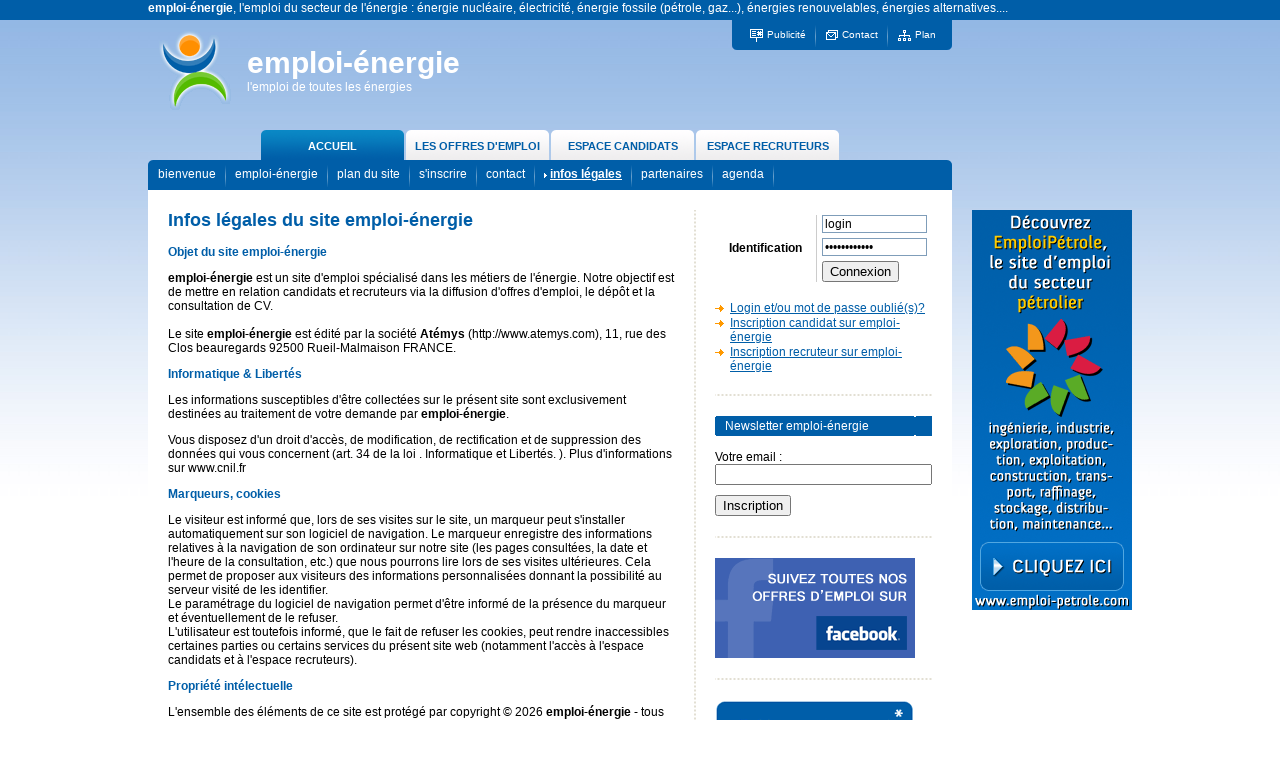

--- FILE ---
content_type: text/html
request_url: https://emploi-energie.com/ac-infos-emploi-energie.php
body_size: 7152
content:
<html xmlns="http://www.w3.org/1999/xhtml">
<head>
<meta http-equiv="Content-Type" content="text/html; charset=iso-8859-1" />
<meta name="description" content="Informations légales du site emploi-énergie, le site d'emploi de toutes les énergies : électrique, nucléaire, fossile, alternative, renouvelable">
<meta name="keywords" content="emploi-énergie, emploi, énergie, offres d'emploi, cv, cvthèque, nucléaire, électricité, énergie renouvelable, énergies alternatives, pétrole, gaz">
<META NAME="Identifier-URL" CONTENT="http://www.emploi-energie.com">
<META NAME="Robots" CONTENT="Index,Follow">
<META NAME="Copyright" CONTENT="emploi-energie">
<title>emploi-énergie - Informations légales</title>
<link rel="shortcut icon" type="image/x-icon" href="favicon.ico" />
<LINK REL="SHORTCUT ICON" HREF="favicon.ico">
<script type="text/javascript" src="ad_fcts.js"></script>
<script type="text/javascript" src="swfobject.js"></script>
<link href="ad_style.css" rel="stylesheet" type="text/css" />
<style type="text/css">
<!--
body {
	margin-left: 0px;
	margin-top: 0px;
	margin-right: 0px;
	margin-bottom: 0px;
}
-->
</style></head>

<body onLoad="preload()">
<table width="100%" border="0" cellspacing="0" cellpadding="0">
  <tr>
    <td bgcolor="#005EA8"><div align="center">
      <table width="984" height="20" border="0" cellpadding="0" cellspacing="0">
        <tr>
          <td class="blanc"><h1><strong>emploi-&eacute;nergie</strong>, l'emploi du secteur de l'&eacute;nergie : &eacute;nergie nucl&eacute;aire, &eacute;lectricit&eacute;, &eacute;nergie fossile (p&eacute;trole, gaz...), &eacute;nergies renouvelables, &eacute;nergies alternatives....</h1></td>
        </tr>
      </table>
    </div></td>
  </tr>
</table>
<div align="center">
  <table width="984" height="100%" border="0" cellpadding="0" cellspacing="0">
    <tr>
      <td width="804" height="170" valign="top"><table width="804" height="170" border="0" cellpadding="0" cellspacing="0">
  <tr>
    <td><table width="804" height="100" border="0" cellpadding="0" cellspacing="0">
      <tr>
        <td width="99"><a href="ac-accueil-emploi-energie.php"><img src="logo/logo-emploi.gif" alt="emploi-&eacute;nergie, l'emploi de toutes les &eacute;nergies : &eacute;nergie nucl&eacute;aire, &eacute;lectricit&eacute;, &eacute;nergie fossile (p&eacute;trole, gaz...), &eacute;nergies renouvelables, &eacute;nergies alternatives... " width="99" height="100" border="0" title="emploi-&eacute;nergie, l'emploi du secteur de l'&eacute;nergie : &eacute;nergie nucl&eacute;aire, &eacute;lectricit&eacute;, &eacute;nergie fossile (p&eacute;trole, gaz...), &eacute;nergies renouvelables, &eacute;nergies alternatives... " /></a></td>
        <td width="485" align="left"><a href="ac-accueil-emploi-energie.php" class="big-logo" title="Bienvenue sur emploi-énergie">emploi-&eacute;nergie</a><br />
<a href="ac-accueil-emploi-energie.php" class="accroche" title="Bienvenue sur emploi-énergie">l'emploi de toutes les &eacute;nergies</a></td>
        <td valign="top" width="220"><div align="right">
            <table width="220" border="0" cellspacing="0" cellpadding="0">
              <tr>
                <td width="10"><div align="left"><img src="images/coin-gauche-emploi-energie.gif" width="10" height="30" /></div></td>
                <td bgcolor="#005EA8"><div align="center"><img src="images/publicite3.gif" alt="PUBLICITE SUR EMPLOI-ENERGIE" width="15" height="15" align="absmiddle" /> <a href="#" onclick="jvascript:window.open('pub.html','pop1','width=300,height=200');" class="header" title="Publicité sur emploi-énergie"  />Publicit&eacute;</a>&nbsp;&nbsp;&nbsp;<img src="images/separation_menu.gif" width="1" height="30" align="absmiddle" />&nbsp;&nbsp;&nbsp;<img src="images/lettres2.gif" alt="CONTACT" width="14" height="12" align="absmiddle" /> <a href="ac-contact-emploi-energie.php" class="header" title="Nous contacter" />Contact</a>&nbsp;&nbsp;&nbsp;<img src="images/separation_menu.gif" width="1" height="30" align="absmiddle" />&nbsp;&nbsp;&nbsp;<img src="images/arborescence2.gif" alt="PLAN DU SITE EMPLOI-ENERGIE" width="15" height="13" align="absmiddle" /> <a href="ac-plan-emploi-energie.php" class="header" title="Plan du site emploi-énergie" />Plan</a></div></td>
                <td width="10"><div align="right"><img src="images/coin-droite-emploi-energie.gif" width="10" height="30" /></div></td>
              </tr>
            </table>
            <br />
            <br /><script src="http://connect.facebook.net/en_US/all.js#xfbml=1"></script><fb:like href="http://www.facebook.com/pages/Emploi-energie/178597548840320" layout="button_count" show_faces="true" width="100"></fb:like>
        </div></td>
      </tr>
    </table>
      <table width="804" height="70" border="0" cellpadding="0" cellspacing="0">
        <tr>
          <td width="113" height="40">&nbsp;</td>
          <td width="143" height="40">              <div name="accueil" id="accueil" class="active"
			onmouseout="out('accueil')" 
			onmouseover="over('accueil')"
			onclick="document.location='ac-accueil-emploi-energie.php'"><a href="ac-accueil-emploi-energie.php" class="ongletActive" name="accueila" id="accueila" title="Accueil du site emploi-énergie">ACCUEIL</a></div>
                      </td>
          <td width="2" height="40" rowspan="3"><div align="center"><img src="images/transparent.gif" width="2" height="10" /></div></td>
          <td width="143" height="40">              <div name="offres" id="offres" class="inactive"
			onmouseout="out2('offres')" 
			onmouseover="over2('offres')"
			onclick="document.location='offre-emploi-energie-toutes.html'"><a href="offre-emploi-energie-toutes.html" class="ongletInactive" name="offresa" id="offresa" title="Les offres d'emploi sur emploi-énergie">LES OFFRES D'EMPLOI </a></div>
            </td>
          <td width="2" height="40" rowspan="3"><div align="center"><img src="images/transparent.gif" width="2" height="10" /></div></td>
          <td width="143" height="40">              <div name="candidats" id="candidats" class="inactive"
			onmouseout="out2('candidats')" 
			onmouseover="over2('candidats')"
			onclick="document.location='co-mon-compte-emploi-energie.php'"><a href="co-mon-compte-emploi-energie.php" class="ongletInactive" name="candidatsa" id="candidatsa" title="L'espace candidats du site emploi-énergie">ESPACE CANDIDATS</a></div>
                      </td>
          <td width="1" height="40" rowspan="3"><div align="center"><img src="images/transparent.gif" width="2" height="10" /></div></td>
          <td width="143" height="40">              <div name="recruteurs" id="recruteurs" class="inactive"
			onmouseout="out2('recruteurs')" 
			onmouseover="over2('recruteurs')"
			onclick="document.location='re-home-recruteurs-emploi-energie.php'"><a href="re-home-recruteurs-emploi-energie.php" class="ongletInactive" name="recruteursa" id="recruteursa" title="L'espace recruteurs du site emploi-énergie">ESPACE RECRUTEURS </a></div>
                      </td>
          <td width="113" height="40">&nbsp;</td>
        </tr>
        <tr>
          <td height="30" colspan="10" valign="middle" background="images/emploi-energie-fondmenu.gif"><img src="images/transparent.gif" width="10" height="10" /><a href="ac-accueil-emploi-energie.php" class="sousmenu" title="Page d'accueil du site emploi-énergie">bienvenue</a>&nbsp;&nbsp;&nbsp;<img src="images/separation_menu.gif"   align="absmiddle">&nbsp;&nbsp;&nbsp;<a href="ac-emploi-energie.php" class="sousmenu" title="Description du site emploi-énergie">emploi-énergie</a>&nbsp;&nbsp;&nbsp;<img src="images/separation_menu.gif"   align="absmiddle">&nbsp;&nbsp;&nbsp;<a href="ac-plan-emploi-energie.php" class="sousmenu" title="Pland du site emploi-énergie">plan du site</a>&nbsp;&nbsp;&nbsp;<img src="images/separation_menu.gif"   align="absmiddle">&nbsp;&nbsp;&nbsp;<a href="ac-inscription-emploi-energie.php" class="sousmenu" title="Inscription candidat sur emploi-énergie">s'inscrire</a>&nbsp;&nbsp;&nbsp;<img src="images/separation_menu.gif"   align="absmiddle">&nbsp;&nbsp;&nbsp;<a href="ac-contact-emploi-energie.php" class="sousmenu" title="Toutes les informations pour nous contacter">contact</a>&nbsp;&nbsp;&nbsp;<img src="images/separation_menu.gif"   align="absmiddle">&nbsp;&nbsp;&nbsp;<img src="images/fleche_sousmenu2.gif" width="3" height="5">&nbsp;<a href="ac-infos-emploi-energie.php" class="sousmenu2" title="Informations légales">infos légales</a>&nbsp;&nbsp;&nbsp;<img src="images/separation_menu.gif" align="absmiddle">&nbsp;&nbsp;&nbsp;<a href="ac-liens-emploi-energie.php" class="sousmenu" title="Les partenaires du site emploi-énergie">partenaires</a>&nbsp;&nbsp;&nbsp;<img src="images/separation_menu.gif"   align="absmiddle">&nbsp;&nbsp;&nbsp;<a href="ac-agenda-emploi-energie.php" class="sousmenu" title="L'agenda du secteur de l'énergie">agenda</a>&nbsp;&nbsp;&nbsp;<img src="images/separation_menu.gif"   align="absmiddle"></td>
        </tr>
      </table></td>
  </tr>
  
</table>
      </td>
      <td valign="top">&nbsp;</td>
    </tr>
    <tr>
      <td width="804" height="100%" valign="top" bgcolor="#FFFFFF"><div align="center"><img src="images/transparent.gif" width="10" height="20"><br>
          <table width="764" height="100%" border="0" cellpadding="0" cellspacing="0">
            <tr>
              <td width="522" height="100%" valign="top">
                <span class="titre-18">Infos l&eacute;gales du site emploi-&eacute;nergie </span> <br>
                <span class="sous-titre"><br>
                Objet du site emploi-&eacute;nergie</span>
                <p> <strong>emploi-&eacute;nergie</strong> est un site d'emploi sp&eacute;cialis&eacute; dans les m&eacute;tiers de l'&eacute;nergie. Notre objectif est de mettre en relation candidats et recruteurs 
                  via la diffusion d'offres d'emploi, le d&eacute;p&ocirc;t et la consultation de CV.<br>
                  <br>
                Le site <strong>emploi-&eacute;nergie</strong> est &eacute;dit&eacute; par la soci&eacute;t&eacute; <strong>At&eacute;mys</strong> (http://www.atemys.com), 11, rue des Clos beauregards 92500 Rueil-Malmaison FRANCE.</p>
                <span class="sous-titre">Informatique &amp; Libert&eacute;s</span>
                <p>Les informations susceptibles d'&ecirc;tre collect&eacute;es sur le pr&eacute;sent site sont exclusivement destin&eacute;es au traitement de votre demande par <strong>emploi-&eacute;nergie</strong>.</p>
                <p>Vous disposez d'un droit d'acc&egrave;s, de modification, de rectification et de suppression des donn&eacute;es qui vous concernent (art. 34 de la loi . Informatique et Libert&eacute;s. ). Plus d'informations sur www.cnil.fr </p>
                <span class="sous-titre">Marqueurs, cookies</span>
                <p>Le visiteur est inform&eacute; que, lors de ses visites sur le site, un marqueur peut s'installer automatiquement sur son logiciel de navigation. Le marqueur enregistre des informations relatives &agrave; la navigation de son ordinateur sur notre site (les pages consult&eacute;es, la date et l'heure de la consultation, etc.) que nous pourrons lire lors de ses visites ult&eacute;rieures. Cela permet de proposer aux visiteurs des informations personnalis&eacute;es donnant la possibilit&eacute; au serveur visit&eacute; de les identifier.<br>
                  Le param&eacute;trage du logiciel de navigation permet d'&ecirc;tre inform&eacute; de la pr&eacute;sence du marqueur et &eacute;ventuellement de le refuser.<br>
                  L'utilisateur est toutefois inform&eacute;, que le fait de refuser les cookies, peut rendre inaccessibles certaines parties ou certains services du pr&eacute;sent site web (notamment l'acc&egrave;s &agrave; l'espace candidats et &agrave; l'espace recruteurs).</p>
                <span class="sous-titre">Propri&eacute;t&eacute; int&eacute;lectuelle</span>
                <p>L'ensemble des &eacute;l&eacute;ments de ce site est prot&eacute;g&eacute; par copyright &copy; 2026<strong> emploi-&eacute;nergie</strong> - tous droits r&eacute;serv&eacute;s.<br>
                  Tous les &eacute;l&eacute;ments de propri&eacute;t&eacute; intellectuelle, marques, noms commerciaux et logos sont la propri&eacute;t&eacute; de emploi-&eacute;nergie, sauf mentions contraires. Toute reproduction du pr&eacute;sent site Web est interdite.<br>
                  Toute repr&eacute;sentation totale ou partielle de ce site sans l'autorisation expresse de l'exploitant du site, est interdite et constituerait une contrefa&ccedil;on sanctionn&eacute;e par les articles 335-2 et suivants du Code de la propri&eacute;t&eacute; intellectuelle.<br>
                La cr&eacute;ation d&rsquo;un lien hypertexte pointant vers la page d&rsquo;accueil du pr&eacute;sent site web est autoris&eacute;e &agrave; l&rsquo;exclusion de toute autre url.</p>
                <p><strong>Conditions d'utilisation des services :</strong><br>
                  L&rsquo;utilisation des services est conditionn&eacute;e par l&rsquo;acceptation sans r&eacute;serve des pr&eacute;sentes conditions d&rsquo;utilisation. </p>
                <span class="sous-titre">D&eacute;finition des termes</span>
                <p><strong>Candidat :</strong><br>
                  Personne &agrave; la recherche d&rsquo;un emploi dans le domaine de l'&eacute;nergie. </p>
                <p><strong>Recruteur :</strong><br>
                  Entreprise ou personne &agrave; la recherche de personnes souhaitant travailler dans le domaine de l'&eacute;nergie et utilisant les services du site pour diffuser des offres d&rsquo;emploi.</p>
                <p><strong>Utilisateur :</strong><br>
                  Candidat, recruteur ou visiteur sur le site.</p>
                <span class="sous-titre">Disponibilit&eacute;</span>
                <p>Le site <strong>emploi-&eacute;nergie</strong> est accessible 24h/24, 7j/7, &agrave; l'exception des cas de force majeure, difficult&eacute;s informatiques, virus informatiques, inaccessibilit&eacute; au site pour des raisons ind&eacute;pendantes de emploi-&eacute;nergie (interruption du service de l&rsquo;h&eacute;bergeur, structure des r&eacute;seaux de t&eacute;l&eacute;communications). <br>
                L'exploitant du site pourra interrompre momentan&eacute;ment l&rsquo;acc&egrave;s &agrave; son site pour des raisons de maintenance et s'efforcera d'en avertir pr&eacute;alablement les utilisateurs.</p>
                <span class="sous-titre">Candidats</span>
                <p><strong>Offre d&rsquo;emploi et embauche :</strong></p>
                <p>Les droits du candidat (<a href="ac-droits-candidats-emploi-energie.php" class="lien">plus de d&eacute;tails</a>)</p>
                <p>L&rsquo;ensemble des services mis &agrave; disposition des candidats est gratuit.<br>
                  L&rsquo;inscription aux services se fait au moyen de formulaires collectant les donn&eacute;es personnelles : nom, pr&eacute;nom, adresse postale, ville, pays, adresse email et &eacute;ventuellement n&deg; de t&eacute;l&eacute;phone. Ces informations seront publi&eacute;es ou non au choix du candidat.<br>
                  L&rsquo;inscription donne acc&egrave;s &agrave; un espace membre &agrave; partir duquel le candidat peut s&rsquo;il le souhaite publier son CV. Le candidat peut modifier ou supprimer son CV &agrave; tout moment via l'Espace Candidat.<br>
                  Le candidat peut &eacute;galement recevoir par mail les offres publi&eacute;es par les entreprises et correspondant au profil qu&rsquo;il aura d&eacute;fini.<br>
                  L&rsquo;acc&egrave;s &agrave; l&rsquo;espace candidat est strictement personnel et prot&eacute;g&eacute; par mot de passe.<br>
                  Le contenu diffus&eacute; par le candidat est libre et sous son enti&egrave;re responsabilit&eacute;, il en garantit son authenticit&eacute;.<br>
                  Lorsque l'anciennet&eacute; du CV d'un candidat est sup&eacute;rieure &agrave; 6 mois, celui-ci re&ccedil;oit un courrier l'invitant &agrave; venir dans son Espace Candidat pour actualiser son CV. Les CVs dont l'anciennet&eacute; est sup&eacute;rieure &agrave; 6 mois sont automatiquement supprim&eacute;s de notre site.<br>
                  <strong>emploi-&eacute;nergie</strong> se r&eacute;serve le droit de ne pas mettre en ligne, de supprimer unilat&eacute;ralement tout contenu illicite. Il en est de m&ecirc;me pour des annonces ou CVs incomplets, incompr&eacute;hensibles, ou sans relation avec l'objet du site.<br>
                  <strong>emploi-&eacute;nergie</strong> ne peut &ecirc;tre tenu responsable du contenu des annonces et des CVs.<br>
                  Tout candidat peut supprimer son compte &agrave; partir de son espace candidat ou en envoyant un email &agrave; <a href="mailto:contact@emploi-energie.com" class="lien">contact@emploi-energie.com</a>.</p>
                <span class="sous-titre">Recruteurs</span>
                <p><strong>Inscription :</strong><br>
                  L&rsquo;inscription aux services se fait au moyen de formulaires collectant les donn&eacute;es personnelles : <br>
                  - Informations publi&eacute;es sur le site : nom de l&rsquo;entreprise, adresse postale, ville, pays,<br>
                  - Informations publi&eacute;es ou non au choix du de l&rsquo;entreprise : contact dans l&rsquo;entreprise, adresse email et &eacute;ventuellement n&deg; de t&eacute;l&eacute;phone, n&deg; de fax. <br>
                  L&rsquo;acc&egrave;s &agrave; l&rsquo;espace recruteur est strictement personnel et prot&eacute;g&eacute; par mot de passe. </p>
                <p><strong>Services propos&eacute;s :</strong><br>
                    <br>
                    <strong>- Offres d&rsquo;emploi :</strong><br>
                  Le contenu des offres diffus&eacute; par le recruteur est libre et sous son enti&egrave;re responsabilit&eacute;, il en garantit son authenticit&eacute;. Le r&eacute;dacteur devra s&rsquo;assurer de la conformit&eacute; de l&rsquo;offre avec le code du travail.<br>
                  <strong>emploi-&eacute;nergie</strong> se r&eacute;serve le droit de ne pas mettre en ligne, de supprimer unilat&eacute;ralement tout contenu illicite. Il en est de m&ecirc;me pour des annonces incompl&egrave;tes, incompr&eacute;hensibles, ou sans relation avec le secteur de l'&eacute;nergie.<br>
  <br>
                  - <strong>Acc&egrave;s &agrave; la base de CVs</strong> :<br>
                  La base de CVs des candidats est accessible par abonnement.<br>
  <br>
  <strong>- Devis :</strong><br>
                  Les prestations non valoris&eacute;es sur le site : <br>
                  Publicit&eacute;, partenariat, diffusion de banni&egrave;res feront l&rsquo;objet de devis au cas par cas.<br>
  <br>
  <strong>- Souscription en ligne :</strong><br>
                  La souscription aux services est r&eacute;alisable en ligne en utilisant les interfaces et formulaires disponibles sur le site.</p>
                <span class="sous-titre">Commande</span>
                <p><strong>Tarifs et prix</strong><br>
                  Le prix est fix&eacute; hors taxe par les tarifs en vigueur au jour de l&rsquo;&eacute;tablissement du bon de commande ou du r&egrave;glement pour le paiement en ligne.<br>
                  Le paiement est &agrave; effectuer par ch&egrave;que, par virement bancaire &agrave; r&eacute;ception de facture.</p>
                <p><strong>Modalit&eacute;s de paiement</strong><br>
                  Le paiement sont effectu&eacute;s en euros, 100% &agrave; la commande. </p>
                <p><strong>Activation des services (mise en ligne) :</strong><br>
                  L&rsquo;activation des services est effective &agrave; compter de la r&eacute;ception du bon de commande et du r&egrave;glement correspondant pour les souscriptions en ligne. </p>
                <span class="sous-titre">Utilisateurs</span>
                <p>Les utilisateurs utilisent le site &agrave; leurs risques et p&eacute;rils. Les informations du site peuvent contenir des inexactitudes techniques ou des erreurs typographiques. Ni l'&eacute;diteur ni aucune des personnes impliqu&eacute;es dans le d&eacute;veloppement, la production ou la mise &agrave; disposition du site ne sauraient &ecirc;tre tenus pour responsables des dommages directs ou indirects, accidentels ou dissuasifs cons&eacute;cutifs &agrave; votre acc&egrave;s sur notre site, notamment tout pr&eacute;judice financier ou commercial, perte de programmes ou donn&eacute;es dans votre syst&egrave;me d'information ou autre, m&ecirc;me si l'&eacute;diteur a eu connaissance de la possibilit&eacute; de survenance de tels dommages. De m&ecirc;me, l'&eacute;diteur ne pourra, directement ou indirectement, &ecirc;tre tenu pour responsable du contenu des sites web li&eacute;s au sien par le biais de liens hypertextes et en d&eacute;cline en cons&eacute;quence toute responsabilit&eacute;. <br>
                  Les informations fournies par l'exploitant du site le sont &agrave; titre indicatif et ne sauraient dispenser l'utilisateur d'une v&eacute;rification compl&eacute;mentaire. L'exploitant du site web ne saurait garantir l'exactitude, la compl&eacute;tude, l'actualit&eacute; des informations publi&eacute;es sur son site.</p>
                <span class="sous-titre">Droit applicable</span>
                <p>Le droit applicable est le droit fran&ccedil;ais.<br>
                  Pour tout litige, et &agrave; d&eacute;faut de r&egrave;glement amiable, il est fait attribution exclusive de juridiction aux tribunaux comp&eacute;tents du ressort de la Cour d&rsquo;Appel de Nanterre.<br>
                  <br>
                  <br>
                </p>
              </td>
              <td width="42" height="100%" valign="top" class="separation-verticale">&nbsp;</td>
              <td width="200" height="100%" valign="top" class="">
<table width="100%"  border="0" cellpadding="0" cellspacing="5" bgcolor="#FFFFFF">
  <form name="identification" method="post" action="connect.php"><tr bgcolor="#FFFFFF">
    <td width="50%" rowspan="3" bgcolor="#FFFFFF"><div align="center"><strong>Identification</strong></div></td>
    <td width="1" rowspan="3" bgcolor="#CCCCCC"><img src="images/transparent.gif" width="1" height="10"></td>
    <td valign="middle"><input name="login" type="text" class="formulaire" id="login" value="login" size="13" onClick="javascript:if(this.value=='login') this.value='';" onBlur="javascript:if(this.value=='') this.value='login';"></td>
    </tr>
  <tr>
    <td valign="middle"><input name="mdp" type="password" class="formulaire" id="mdp" value="Mot de passe" size="13" onClick="javascript:if(this.value=='Mot de passe') this.value='';" onBlur="javascript:if(this.value=='') this.value='Mot de passe';"></td>
    </tr>
  <tr>
    <td width="50%" valign="middle">
      <input type="submit"  name="Submit" value="Connexion" />
      <input name="script" type="hidden" id="script" value="ac-infos-emploi-energie.php" />    </td>
  </tr></form>
</table>
<br>
<ul class="ul-basic">
  <li>
<a href="javascript:OuvrirPopup('recup_pass.php?', 'f1', 'resizable=no, location=no, width=400, height=300, menubar=no, status=no, scrollbars=no, menubar=no')" class="lien">Login et/ou mot de passe oubli&eacute;(s)? </a></li>
  <li><a href="ac-inscription-emploi-energie.php" class="lien">Inscription candidat sur emploi-&eacute;nergie </a></li>
  <li><a href="re-home-recruteurs-emploi-energie.php" class="lien">Inscription recruteur sur emploi-&eacute;nergie</a></li>
</ul>
<table width="100%" border="0" cellspacing="0" cellpadding="0">
  <tr>
    <td height="42" class="separation-horizontale">&nbsp;</td>
  </tr>
</table>




<table width="100%" border="0" cellspacing="0" cellpadding="0">
  <tr>
    <td class="fond-titre-bloc-200">Newsletter emploi-&eacute;nergie</td>
  </tr>
</table>
  <br />
  <table width="100%" border="0" cellspacing="0" cellpadding="0">
    <tr><form id="form1" name="form1" method="post" action="ac-newsletter-emploi-energie.php">
      <td>Votre email : <br />
        <input name="newsletter" type="text" id="newsletter" size="25" />
        <br />
        <img src="images/transparent.gif" width="10" height="10" /><br />
        <input type="submit" name="button" id="button" value="Inscription" />
        <table width="100%" border="0" cellspacing="0" cellpadding="0">
          <tr>
            <td height="42" class="separation-horizontale">&nbsp;</td>
          </tr>
        </table>
        <a href="http://www.facebook.com/pages/Emploi-energie/178597548840320" target="_blank"><img src="images/facebook-emploi-energie.gif" width="200" height="100" border="0" /></a></td></form>
    </tr>
  </table>
  <table width="100%" border="0" cellspacing="0" cellpadding="0">
  <tr>
    <td height="42" class="separation-horizontale">&nbsp;</td>
  </tr>
</table><a href="re-identification-emploi-energie.php" target="_blank" alt="Inscription recruteur sur emploi-&eacute;nergie"><img src="images/offre_essai_bis.gif" width="200" height="200" border="0" /></a><br /><table width="100%" border="0" cellspacing="0" cellpadding="0">
          <tr>
            <td height="42" class="separation-horizontale">&nbsp;</td>
          </tr>
        </table>  <a href="http://twitter.com/emploienergie" target="_blank"><img src="images/twitterFr.gif" width="200" height="94" border="0" /></a>
  <table width="100%" border="0" cellspacing="0" cellpadding="0">
    <tr>
      <td height="42" class="separation-horizontale">&nbsp;</td>
    </tr>
  </table>
              <table width="100%" border="0" cellspacing="0" cellpadding="0">
  <tr>
    <td height="24" class="fond-titre-bloc-200">Pour nous contacter</td>
  </tr>
  <tr>
    <td ><br><ul class="ul-basic">
          <li><span class="sous-titre">Par mail :</span></li></ul>
		  <script>
    var to="ailto:"
    var a="@";
    var nospam="";
    var m="contact"+nospam+a+"emploi-energie.com";
    document.write("<a href=\"m"+to+m+"\" class=\"lien\">"+m+"</a>");
</script>
		  <br>
          <br>
          <ul class="ul-basic">
            <li><span class="sous-titre">Par t&eacute;l&eacute;phone</span></li>
          </ul>
          T&eacute;l. : +33   (0)1.75.33.05.51<BR>
              <BR>
              <ul class="ul-basic">
                <li><span class="sous-titre">Par courrier</span></li>
              </ul>
              <strong>emploi-&eacute;nergie</strong><BR>
              11, rue des Clos   Beauregards <BR>
          92500 Rueil-Malmaison FRANCE    </td>
  </tr>
</table>
<table width="100%" border="0" cellspacing="0" cellpadding="0">
  <tr>
    <td height="42" class="separation-horizontale">&nbsp;</td>
  </tr>
</table>
</td>
            </tr>
          </table>
          </div>
      </td>
      <td width="180" align="right" valign="top"><img src="images/transparent.gif" width="10" height="20"><br>
          <a href="http://www.emploi-petrole.com" target="_blank"><img src="banniere/emploi-petrole.gif" width="160" height="400" border="0" /></a><br />




</td>
    </tr>
    <tr>
      <td height="50" valign="middle"><div align="center">
          <img src="images/logop.gif" width="25" height="25" align="absmiddle" />&nbsp;&nbsp;emploi-&eacute;nergie &copy; <a href="http://www.atemys.com/" target="_blank" class="lien">At&eacute;mys</a> 2026 | <strong>L'emploi de toutes les &eacute;nergies</strong>&nbsp;<br />
&nbsp;<a href="http://www.facebook.com/pages/Emploi-energie/178597548840320" target="_blank"><img src="images/emploi-energie-facebook.gif" width="100" height="38" border="0" align="absmiddle" /></a> <a href="http://twitter.com/emploienergie" target="_blank"><img src="images/emploi-energie-twitter.gif" width="100" height="38" border="0" align="absmiddle" /></a><br />
<a href="offres-emploi-1-5-energie-electrique.html" class="lien" title="Les offres d'emploi dans le secteur énergie électrique">&eacute;nergie &eacute;lectrique</a> | <a href="offres-emploi-1-4-energies-alternatives.html" class="lien" title="Les offres d'emploi dans le secteur énergies alternatives">&eacute;nergies alternatives</a> | <a href="offres-emploi-1-1-energies-fossiles.html" class="lien" title="Les offres d'emploi dans le secteur énergie fossile">&eacute;nergie fossile</a> | <a href="offres-emploi-1-2-energie-nucleaire.html" class="lien"  title="Les offres d'emploi dans le secteur énergie nucléaire">&eacute;nergie nucl&eacute;aire</a> | <a href="offres-emploi-1-3-energies-renouvelables.html" class="lien" title="Les offres d'emploi dans le secteur énergie renouvelable">&eacute;nergie renouvelable</a> | <a href="offres-emploi-1-6-energie-maitrise.html" class="lien" title="Les offres d'emploi dans le secteur maîtrise de l'énergie">ma&icirc;trise de l'&eacute;nergie</a> | <a href="ac-infos-emploi-energie.php" class="lien" title="Les infos légales du site emploi-énergie">Infos l&eacute;gales</a>&nbsp;<br />
<br />

      </div></td>
      <td valign="middle">&nbsp;</td>
    </tr>
  </table>
</div>
<script type="text/javascript">
var gaJsHost = (("https:" == document.location.protocol) ? "https://ssl." : "http://www.");
document.write(unescape("%3Cscript src='" + gaJsHost + "google-analytics.com/ga.js' type='text/javascript'%3E%3C/script%3E"));
</script>
<script type="text/javascript">
var pageTracker = _gat._getTracker("UA-4031499-1");
pageTracker._initData();
pageTracker._trackPageview();
</script>
</body>
</html>


--- FILE ---
content_type: text/css
request_url: https://emploi-energie.com/ad_style.css
body_size: 1860
content:
body {
	margin-left: 0px;
	margin-top: 0px;
	margin-right: 0px;
	margin-bottom: 0px;
	background-image: url(images/fond-site.jpg);
	background-repeat: repeat-x;
}
.body2 {
	background-color: #FFFFFF;
}

td{
	font-family:Arial, Helvetica, sans-serif;	
	font-size: 12px;
	color: #000000;
	
}
.fond-site {
	background-image: url(images/fond-site.jpg);
	background-repeat: repeat-x;
}
.form{
	font-family: Arial, Helvetica, sans-serif;	
	font-size: 12px;
	color: #00000;
}

.form2{
	font-family: Verdana, Arial, Helvetica, sans-serif;
	font-size: 12px;
}

a.onglet{
	font-size: 10px;
	position:relative;
	color:#006699;
	font-weight:bold;
	text-decoration:none;
	top:10px;
}
a.ongletBasic{
	font-size: 12px;
	position:relative;
	color:#FFFFFF;
	text-decoration:none;
	font-weight:bold;
	top:20px;
}
a.ongletBasic2{
	font-size: 11px;
	position:relative;
	color:#005EA8;
	text-decoration:none;
	font-weight:bold;
	top:20px;
}
a.ongletActive{
	font-size: 11px;
	position:relative;
	color:#FFFFFF;
	text-decoration:none;
	font-weight:bold;
	top:20px;
}
a.ongletInactive{
	font-size: 11px;
	position:relative;
	color:#005EA8;
	text-decoration:none;
	font-weight:bold;
	top:20px;
}
.recherche {
	font-family: Arial, Helvetica, sans-serif;
	font-size: 12px;
	color: #000000;
	border: 4px solid #E2DFD3;
}
a.onglet2{
	font-size: 10px;
	position:relative;
	color:#FFFFFF;
	font-weight:bold;
	text-decoration:none;
	top:6px;
}
a.ongletr{
	font-size: 10px;
	position:relative;
	color:#FFFFFF;
	font-weight:bold;
	text-decoration:none;
	top:10px;
}
a.ongletr2{
	font-size: 10px;
	position:relative;
	color:#FFFFFF;
	font-weight:bold;
	text-decoration:none;
	top:6px;
}
a.onglet3{
	font-size: 10px;
	position:relative;
	color:#006699;
	font-weight:bold;
	text-decoration:none;
	top:10px;
}
div.recruteurs{
	text-align:center;
	width:143px;
	height:40px;
	cursor:pointer;
	background:url(menu/b.gif) no-repeat;
}
div.recruteurs2{
	text-align:center;
	width:153px;
	height:28px;
	cursor:pointer;
	background:url(gif_menu/recruteurs_2_emploi_expat.gif) no-repeat;
}
.bordure-haut {
	border-top-width: 1px;
	border-right-width: 0px;
	border-bottom-width: 0px;
	border-left-width: 0px;
	border-top-style: solid;
	border-right-style: solid;
	border-bottom-style: solid;
	border-left-style: solid;
	border-top-color: #E2DFD3;
	border-right-color: #E2DFD3;
	border-bottom-color: #E2DFD3;
	border-left-color: #E2DFD3;
}
div.active{
	text-align:center;
	width:143px;
	height:40px;
	cursor:pointer;
	background:url(menu/a.gif) no-repeat;
}
div.inactive{
	text-align:center;
	width:143px;
	height:40px;
	cursor:pointer;
	background:url(menu/b.gif) no-repeat;
}
div.candidats{
	text-align:center;
	width:143px;
	height:40px;
	cursor:pointer;
	background:url(menu/b.gif) no-repeat;
}
div.candidats2{
	text-align:center;
	width:153px;
	height:28px;
	cursor:pointer;
	background:url(menu/active_2_emploi_expat.gif) no-repeat;
}
div.accueil{
	text-align:center;
	width:143px;
	height:40px;
	cursor:pointer;
	background:url(menu/a.gif) no-repeat;
}
div.accueil2{
	text-align:center;
	width:153px;
	height:28px;
	cursor:pointer;
	background:url(menu/active_2_emploi_expat.gif) no-repeat;
}
div.offres{
	text-align:center;
	width:143px;
	height:40px;
	cursor:pointer;
	background:url(menu/b.gif) no-repeat;
}
div.offres2{
	text-align:center;
	width:160px;
	height:24px;
	cursor:pointer;
	background:url(gif_menu/active_2_emploi_expat.gif) no-repeat;
}
div.entreprises{
	text-align:center;
	width:160px;
	height:24px;
	cursor:pointer;
	background:url(menu/b.gif) no-repeat;
}
div.entreprises2{
	text-align:center;
	width:153px;
	height:28px;
	cursor:pointer;
	background:url(gif_menu/active_2_emploi_expat.gif) no-repeat;
}
a.menu {
	color: #FFFFFF;
	font-style: normal;
	font-weight: bold;
	vertical-align: superexposant;
}
a.menu:link {
	text-decoration: none;
}
a.menu:visited {
	text-decoration: none;
	color: #FFFFFF;
}
a.menu:hover {
	text-decoration: underline;
	color: #FFFFFF;
}
a.menu:active {
	text-decoration: none;
	color: #FFFFFF;
}
a.sousmenu2{
	color: #FFFFFF;
	font-weight:bold;
	text-decoration: underline;
}
a.sousmenu2:hover{
	color: #FFFFFF;
	font-weight:bold;
	text-decoration: underline
}
a.sousmenu{
	color: #FFFFFF;
	font-weight:normal;
	text-decoration: none;
}
a.sousmenu:hover{
	color: #FFFFFF;
	font-weight:normal;
	text-decoration: underline;
}
a.sMenu{
	color: #FFFFFF;
	font-weight:bold;
	text-decoration: underline;
}
a.sMenu:hover{
	color: #FFFFFF;
	font-weight:bold;
	text-decoration: underline;
}
a.sMenu2{
	color: #FFFFFF;
	font-weight:bold;
	text-decoration: none;
}
a.sMenu2:hover{
	color: #FFFFFF;
	font-weight:bold;
	text-decoration: underline;
}
a.header{
	font-size: 10px;
	color: #FFFFFF;
	text-decoration: none
}
a.header:hover{
	font-size: 10px;
	color: #FFFFFF;
	text-decoration: underline
}
div.onglet1{jour
	text-align:center;
	width:153px;
	height:28px;
	cursor:pointer;
	background:url(gif/onglet1_1_emploi_expat.gif) no-repeat;
}
div.onglet2{
	text-align:center;
	width:153px;
	height:28px;
	cursor:pointer;
	background:url(gif/onglet2_1_emploi_expat.gif) no-repeat;
}
.fond-page {
	background-image: url(images/fond-page.gif);
	background-repeat: repeat-x;
}
.blanc {
	font-size: 12px;
	font-weight: normal;
	color: #FFFFFF;
}
a.lien{
	color: #005EA8;
	text-decoration: underline;

}
a.lien:hover{
	color: #FF9900;
	text-decoration: underline;

}
a.big-logo{
	color: #FFFFFF;
	font-size: 30px;
	font-weight: bold;
	text-decoration: none;

}
a.big-logo:hover{
	color: #FFFFFF;
	font-size: 30px;
	font-weight: bold;
	text-decoration: underline;

}
a.accroche{
	color: #FFFFFF;
	font-size: 12px;
	font-weight: normal;
	text-decoration: none;

}
a.accroche:hover{
	color: #FFFFFF;
	font-size: 12px;
	font-weight: normal;
	text-decoration: underline;

}
a.lien2{
	color: #005EA8;
	text-decoration: none;
}
a.lien2:hover{
	color: #FF9900;
	text-decoration: underline;	
}
.ul-accueil
{
	margin-top : 0;
	padding-top: 0;
	margin-left: 0;
	padding-left: 0;
	list-style: none;
	margin-bottom : 0;
}
.ul-accueil li
{
	padding-left: 15px;
	margin-bottom : 1;
	background: url(images/fleche_accueil.gif) no-repeat 0 4px;
}
.ul-basic
{
	margin-top : 0;
	padding-top: 0;
	margin-left: 0;
	padding-left: 0;
	list-style: none;
	margin-bottom : 0;
}
.ul-basic li
{
	padding-left: 15px;
	margin-bottom : 1;
	background: url(images/fleche-basic.gif) no-repeat 0 4px;
}
.ul-candidats
{
	margin-top : 0;
	padding-top: 0;
	margin-left: 0;
	padding-left: 0;
	list-style: none;
	margin-bottom : 0;
}
.ul-candidats li
{
	padding-left: 15px;
	margin-bottom : 1;
	background: url(images/fleche_candidats.gif) no-repeat 0 4px;
}
.ul-recruteurs
{
	margin-top : 0;
	padding-top: 0;
	margin-left: 0;
	padding-left: 0;
	list-style: none;
	margin-bottom : 0;
}
.ul-recruteurs li
{
	padding-left: 15px;
	margin-bottom : 1;
	background: url(images/fleche_recruteurs.gif) no-repeat 0 4px;
}
.ul-offres
{
	margin-top : 0;
	padding-top: 0;
	margin-left: 0;
	padding-left: 0;
	list-style: none;
	margin-bottom : 0;
}
.ul-offres li
{
	padding-left: 15px;
	margin-bottom : 1;
	background: url(images/fleche_offres.gif) no-repeat 0 4px;
}
.ul-entreprises
{
	margin-top : 0;
	padding-top: 0;
	margin-left: 0;
	padding-left: 0;
	list-style: none;
	margin-bottom : 0;
}
.ul-entreprises li
{
	padding-left: 15px;
	margin-bottom : 1;
	background: url(images/fleche_entreprises.gif) no-repeat 0 4px;
}
.carte {
	background: #F1F1F1;
	padding: 10px;
	border: 1px solid #E2DFD3;
	display:none;
}
.carte2 {
	background: #FFFFFF;
	padding: 10px;
	border: 1px solid #E2DFD3;
}
.bordure-haut-dot {
	border-top-width: 1px;
	border-right-width: 0px;
	border-bottom-width: 0px;
	border-left-width: 0px;
	border-top-style: dotted;
	border-right-style: dotted;
	border-bottom-style: dotted;
	border-left-style: dotted;
	border-top-color: #E2DFD3;
	border-right-color: #E2DFD3;
	border-bottom-color: #E2DFD3;
	border-left-color: #E2DFD3;
}
.bouton {
	font-size: 10px;
	font-weight: bold;
	color: #006699;
}
.bordure {
	border: 1px solid #E2DFD3;
}
.separation-verticale {
	background-image: url(images/tirets.gif);
	background-repeat: repeat-y;
	background-position: center;
}
.separation-horizontale {
	background-image: url(images/tirets2.gif);
	background-repeat: repeat-x;
	background-position: center;
}
.alerte {
	color: #CC0000;
}
.titre-candidat {
	font-family: Verdana, Arial, Helvetica, sans-serif;
	font-size: 18px;
	color: #60C200;
}
.titre-recruteur {
	font-family: Verdana, Arial, Helvetica, sans-serif;
	font-size: 18px;
	color: #006699;
}
.sous-titre-candidat {
	font-family: Verdana, Arial, Helvetica, sans-serif;
	font-size: 10px;
	font-weight: bold;
	color: #60C200;
}
.sous-titre-accueil {
	font-family: Verdana, Arial, Helvetica, sans-serif;
	font-size: 10px;
	font-weight: bold;
	color: #006699;
}
.nb-offres {
	font-family: Verdana, Arial, Helvetica, sans-serif;
	font-size: 20px;
	color: #60C200;
	background-color: #FFFFFF;
}
.titre-rubrique-accueil {
	font-family: Verdana, Arial, Helvetica, sans-serif;
	font-size: 20px;
	color: #006699;
}
.titre-rubrique-offres {
	font-family: Verdana, Arial, Helvetica, sans-serif;
	font-size: 20px;
	color: #00CC00;
}
.titre-rubrique-candidats {
	font-family: Verdana, Arial, Helvetica, sans-serif;
	font-size: 20px;
	color: #FFFFFF;
	background-color: #60C200;
}
.titre-rubrique-recruteurs {
	font-family: Verdana, Arial, Helvetica, sans-serif;
	font-size: 20px;
	color: #006699;
	background-color: #FFFFFF;
}
.titre-rubrique-recruteurs-12 {
	font-family: Verdana, Arial, Helvetica, sans-serif;
	font-size: 12px;
	font-weight: bold;
	color: #FFFFFF;
	background-color: #006699;
}.titre-recruteurs-12 {
	font-family: Verdana, Arial, Helvetica, sans-serif;
	font-size: 12px;
	font-weight: bold;
	color: #006699;
}
.titre-recruteurs-10 {
	font-family: Verdana, Arial, Helvetica, sans-serif;
	font-size: 10px;
	font-weight: bold;
	color: #006699;
}
.titre-10 {
	font-family: Verdana, Arial, Helvetica, sans-serif;
	font-size: 10px;
	font-weight: bold;
	color: #006699;
}
.titre-12{
	font-family: Verdana, Arial, Helvetica, sans-serif;
	font-size: 12px;
	font-weight: bold;
	color: #006699;
}
.jour{
	font-family: Verdana, Arial, Helvetica, sans-serif;
	font-size: 18px;
	font-weight: bold;
	color: #FFFFFF;
	padding-top:5px;
}
.fond-titre-bloc-240 {
	font-size: 12px;
	color: #FFFFFF;
	background-image: url(images/fond-bloc-240.gif);
	background-repeat: repeat-x;
	padding-left:10px;
	height:20px;
	vertical-align:middle;
}
.fond-titre-bloc-200 {
	font-size: 12px;
	color: #FFFFFF;
	background-image: url(images/fond-bloc-200.gif);
	background-repeat: repeat-x;
	padding-left:10px;
	height:20px;
	vertical-align:middle;
}
.fond-titre-bloc-522 {
	font-size: 12px;
	color: #FFFFFF;
	background-image: url(images/fond-bloc-522.gif);
	background-repeat: repeat-x;
	padding-left:10px;
	height:20px;
	vertical-align:inherit;
}
.fond-titre-bloc-candidats {
	font-family: Verdana, Arial, Helvetica, sans-serif;
	font-size: 10px;
	color: #FFFFFF;
	background-image: url(images/fond-candidats-240.gif);
	background-repeat: repeat-x;
	padding-left:10px;
	height:20px;
	vertical-align:middle;
}
.fond-titre-bloc-bleu-240 {
	font-family: Verdana, Arial, Helvetica, sans-serif;
	font-size: 10px;
	font-weight:bold;
	color: #FFFFFF;
	background-image: url(images/fond-bleu.gif);
	background-repeat: repeat-x;
	padding-left:10px;
	height:20px;
	vertical-align:middle;
}
.fond-titre-bloc-bleu {
	font-family: Verdana, Arial, Helvetica, sans-serif;
	font-size: 10px;
	font-weight:bold;
	color: #FFFFFF;
	background-image: url(images/fond-bleu-200.gif);
	background-repeat: repeat-x;
	padding-left:10px;
	height:20px;
	vertical-align:middle;
}
.fond-titre-bloc-offres {
	font-family: Verdana, Arial, Helvetica, sans-serif;
	font-size: 10px;
	color: #FFFFFF;
	background-image: url(images/fond-offres-240.gif);
	background-repeat: repeat-x;
	padding-left:10px;
	height:20px;
	vertical-align:middle;
}
.fond-titre-bloc-accueil {
	font-family: Verdana, Arial, Helvetica, sans-serif;
	font-size: 10px;
	color: #FFFFFF;
	background-image: url(images/fond-accueil-240.gif);
	background-repeat: repeat-x;
	padding-left:10px;
	height:20px;
	vertical-align:middle;
}
.fond-titre-bloc-candidats2 {
	font-family: Verdana, Arial, Helvetica, sans-serif;
	font-size: 10px;
	font-weight: bold;
	color: #FFFFFF;
	background-image: url(images/fond-bouton-candidats.gif);
	background-repeat: repeat-x;
	height:24px;
	vertical-align:middle;
}
.fond-titre-bloc-recruteurs {
	font-family: Verdana, Arial, Helvetica, sans-serif;
	font-size: 10px;
	color: #FFFFFF;
	background-image: url(images/fond-recruteurs-240.gif);
	background-repeat: repeat-x;
	padding-left:10px;
	height:20px;
	vertical-align:middle;
}
.fond-titre-bloc-recruteurs2 {
	font-family: Verdana, Arial, Helvetica, sans-serif;
	font-size: 10px;
	font-weight: bold;
	color: #FFFFFF;
	background-image: url(images/fond-bouton-recruteurs.gif);
	background-repeat: repeat-x;
	height:24px;
	vertical-align:middle;
}
.fond-titre-bloc-offres-522 {
	font-family: Verdana, Arial, Helvetica, sans-serif;
	font-size: 10px;
	color: #FFFFFF;
	background-image: url(images/fond-offres-522.gif);
	background-repeat: repeat-x;
	padding-left:10px;
	height:20px;
	vertical-align:middle;
}
.fond-titre-bloc-recruteurs-522 {
	font-family: Verdana, Arial, Helvetica, sans-serif;
	font-size: 10px;
	color: #FFFFFF;
	background-image: url(images/fond-recruteurs-522.gif);
	background-repeat: repeat-x;
	padding-left:10px;
	height:20px;
	vertical-align:middle;
}
.fond-titre-bloc-candidats-522 {
	font-family: Verdana, Arial, Helvetica, sans-serif;
	font-size: 10px;
	color: #FFFFFF;
	background-image: url(images/fond-candidats-522.gif);
	background-repeat: repeat-x;
	padding-left:10px;
	height:20px;
	vertical-align:middle;
}
.fond-titre-bloc-accueil-522 {
	font-family: Verdana, Arial, Helvetica, sans-serif;
	font-size: 10px;
	color: #FFFFFF;
	background-image: url(images/fond-accueil-522.gif);
	background-repeat: repeat-x;
	padding-left:10px;
	height:20px;
	vertical-align:middle;
}
.fond-titre-bloc-entreprises-522 {
	font-family: Verdana, Arial, Helvetica, sans-serif;
	font-size: 10px;
	color: #FFFFFF;
	background-image: url(images/fond-entreprises-522.gif);
	background-repeat: repeat-x;
	padding-left:10px;
	height:20px;
	vertical-align:middle;
}
.blanc-10 {
	color: #FFFFFF;
}
.mois {
	color: #FFFFFF;
	font-weight:bold;
}
.date{
background-image: url(images/calendrier.gif);
width:40px;
height:55px;
text-align:center;
}
.cadre-h-b {
	border-top-width: 1px;
	border-right-width: 0px;
	border-bottom-width: 1px;
	border-left-width: 0px;
	border-top-style: solid;
	border-right-style: solid;
	border-bottom-style: solid;
	border-left-style: solid;
	border-top-color: #E2DFD3;
	border-right-color: #E2DFD3;
	border-bottom-color: #E2DFD3;
	border-left-color: #E2DFD3;
}
.cadre {
	border: 1px solid #E2DFD3;
}
.lettreActive {
	font-size: 10px;
	font-weight: bold;
	color: #FFFFFF;
	background-color: #60C200;
	padding:5px;
}
.titre-18 {
	font-size: 18px;
	font-weight: bold;
	color: #005EA8;
}
.sous-titre{
	font-size: 12px;
	font-weight: bold;
	color: #005EA8;
}
.titre-12 {
	font-size: 12px;
	font-weight: bold;
	color: #F5A61C;
}.gris {
	color: #888888;
}
.logo1 {
	font-family: Arial, Helvetica, sans-serif;
	font-size: 36px;
	color: #FFFFFF;
}
.logo2 {
	font-family: Arial, Helvetica, sans-serif;
	font-size: 36px;
	color: #005EA8;
}
h1 {
	font-size: 12px;
	font-weight: normal;
	line-height: 0px;
	vertical-align:middle;
	padding-top:4px;
	
	
}
h2 {
	font-size: 18px;
	font-weight: bold;
	color: #005EA8;
	
	
}
.textearea {
	font-family:Arial, Helvetica, sans-serif;
}
.formulaire {
	font-family:Arial, Helvetica, sans-serif;
	font-size: 12px;
	border: 1px solid #7F9DB9;
}
.numero-page-1{
	color: #FFFFFF;
	font-weight: bold;
	line-height:20px;
	background-color: #005EA8;
	border: 1px solid #005EA8;
	padding:4px;
}
a.numero-page-2{
	color: #005EA8;
	line-height:20px;
	background-color: #FFFFFF;
	border: 1px solid #E2DFD3;
	text-decoration: none;
	padding:4px;
}
a.numero-page-2:hover{
	color: #FFFFFF;
	line-height:20px;
	background-color: #005EA8;
	border: 1px solid #005EA8;
	text-decoration: underline;
	padding:4px;
}
.lechampmasquecommezorro {
	display:none;
}